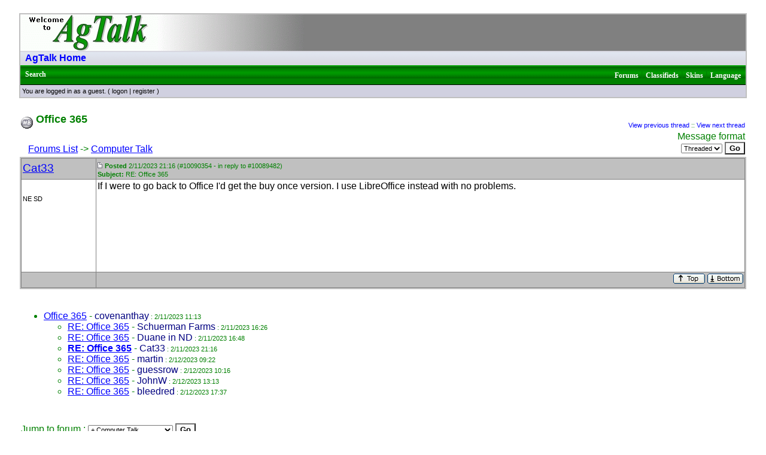

--- FILE ---
content_type: text/html
request_url: https://talk.newagtalk.com/forums/thread-view.asp?tid=1099263&mid=10090354
body_size: 3248
content:
<!DOCTYPE HTML PUBLIC "-//W3C//DTD HTML 4.01 Transitional//EN" "http://www.w3.org/TR/html4/loose.dtd">
<html><head>
<script type="text/javascript" src="/jscripts/jquery-1.9.0.min.js"></script><meta http-equiv="content-type" content="text-html; charset=utf-8">
<title>Viewing a thread - Office 365</title>
<script type='text/javascript'>function updateCookie() {
  sThreadViewMode = document.container.DisplayType.options[document.container.DisplayType.selectedIndex].value;
  document.cookie = "ThreadViewMode=" + sThreadViewMode + "; path=/;";
  NewURL = document.location.pathname + "?tid=1099263&DisplayType=" + sThreadViewMode + "&setCookie=1";
  window.location = NewURL;
}</script>

<link rel='stylesheet' href='/templates/Verdana/template.css' type='text/css'>

<style type='text/css'>.messagecellheader{background-image:url('/templates/Verdana/images/common/messagecellheader-background.gif');background-repeat:repeat-x; background-position:top; height:24px;}
.messagecellfooter{background-image:url('/templates/Verdana/images/common/messagecellfooter-background.gif'); background-position: bottom; background-repeat:repeat-all; height:5px;}
.messagecellheader2{background-image:url('/templates/Verdana/images/common/messagecellheader2-background.gif'); background-position: top; background-repeat:repeat-x; height:20px;}
.messagecellheader3{background-image:url('/templates/Verdana/images/common/messagecellheader3-background.gif'); background-position: top; background-repeat:repeat-x; height:20px;}
.bbstextbox{background-position: left top; background-image:url('/templates/Verdana/images/common/cell-background.gif'); background-repeat:no-repeat; background-attachment:fixed;}
.bbseditbox{background-position: left top; background-image:url('/templates/Verdana/images/common/cell-background.gif'); background-repeat:no-repeat; background-attachment:fixed;}
.navbar{ border:1px groove #000000; background-color: #333399;FONT-SIZE: 13px;FONT-WEIGHT: bold; color:#FFFFFF; padding-left:4px; padding-right:4px; padding-top:1px; padding-bottom:1px;background-image:url('/templates/Verdana/images/common/navbar-background.gif'); background-repeat:repeat-x;}
.logoright{background-image:url('/templates/Verdana/images/common/logo-right.gif');background-repeat:repeat-x; background-position:top; height:58px;}
</style>
<script type='text/javascript'>
<!--
function formSubmit(submitted)
{
 if(submitted=="1")
 {
  msgform.Submit.disabled=true;
 }
}
//-->
</script></head><body>

<link rel="icon" href="https://newagtalk.com/favicon.ico" type="image/x-icon" />
<link rel="shortcut icon" href="https://newagtalk.com/favicon.ico" type="image/x-icon" />

<script type="text/javascript" src="/jscripts/date.format.js"></script>
<script type="text/javascript">

var cDT = new Date();

function MbbsDate(currentDate)
{
	var month = currentDate.getMonth() + 1
	var day = currentDate.getDate()
	var year = currentDate.getFullYear()

	var hours = currentDate.getHours()
	var minutes = currentDate.getMinutes()
	var meridian;



	if (minutes < 10)
	{
		minutes = "0" + minutes
	}

	if(hours > 11)
	{
		meridian = "PM";
	}
	else
	{
		meridian = "AM";
	}

	if (hours > 12)
		hours = hours - 12;

	document.write(month + "/" + day + "/" + year + " " + hours + ":" + minutes + " " + meridian)
}
</script>
<br/><table class='bbstable' align='center' border='0' cellspacing='0' cellpadding='0' width='95%'>
<tr><td><img align='middle' src='/templates/Verdana/images/common/logo.gif' alt='AgTalk Home'></td></tr>
<tr><td class='messagecellheader2'><a class='homelink' href='https://newagtalk.com'>AgTalk Home</a></td></tr>
<tr><td class='messagecellheader'><table width='100%' border='0' cellspacing='0' cellpadding='0'><tr><td><a class='headerbarlink' href='/search/query.asp?collapsethreads=1'>Search</a>
</td><td align='right'><a class='headerbarlink' href='/category-view.asp'>Forums</a> | 
<a class='headerbarlink' href='/classifieds/AllItems.aspx'>Classifieds</a> | <a class='headerbarlink' href='/schemes/view-schemes.asp'>Skins</a> | 
<a class='headerbarlink' href='/languages/guest-language.asp'>Language</a>
</td></tr></table></td></tr><tr><td><div class='headercontrolbox'>
<span class='smalltext'>You are logged in as a guest. ( <a href='/logon.asp'>logon</a> |  <a href='/register.asp'>register</a> )</span></div></td></tr></table>

<style type='text/css'>
#tmid10090354 { font-weight: bold }
</style>

</br><table align='center' width='95%'><tr><td><span class='header4'><img alt='' border='0' align='middle' src='/templates/Verdana/images/common/thread-open.gif'> Office 365</span><br/></td><td class='smalltext' align='right' valign='bottom'><a href='/forums/thread-skip.asp?tid=1099263&amp;m=1'>View previous thread</a> :: <a href='/forums/thread-skip.asp?tid=1099263&amp;m=2'>View next thread</a></td></tr><tr><td nowrap align='left' valign='bottom'>&nbsp;&nbsp;&nbsp;<a href='/category-view.asp?showall=true'>Forums List</a> -> <a href='forum-view.asp?fid=5'>Computer Talk</a></td><td nowrap valign='top' align='right'>Message format <form name='container' action='thread-view.asp' method='get'><input type='hidden' name='tid' value='1099263'><select class='bbsdropdownbox' name='DisplayType' onchange='updateCookie()' size='1'><option value='flat'>Flat</option><option selected value='threaded'>Threaded</option><option value='nested'>Nested</option></select>&nbsp;<input type='hidden' name='setcookie' value='1'><input type='submit' class='bbsbutton' value='Go'></form></td></tr></table><table cellspacing='0' align='center' width='95%'><tr><td><table width='100%' class='bbstable' cellspacing='1'><tr><td class='messageheader'><a href='/view-profile.asp?action=view&amp;uid=54304'>Cat33</a><br/><img src='/images/spacer.gif' height='1' width='120' alt=''></td><td class='messageheader' nowrap width='100%'><table cellpadding='0' cellspacing='0' width='100%'><tr><td><a name='M10090354'></a><img src='/templates/Verdana/images/common/nav-messages.gif' alt=''>  <span class='smalltext'><b>Posted</b> 2/11/2023  21:16 (#10090354 - in reply to #10089482) <br/><b>Subject:</b> RE: Office 365</span></td><td align='right' class='smalltext' nowrap></td></tr></table></td></tr><tr><td valign='top' height='150' class='messagemiddle'><span class='smalltext'><br/><br/>  NE SD</span></td><td valign='top' class='messagemiddle'>If I were to go back to Office I'd get the buy once version.  I use LibreOffice instead with no problems.</td></tr><tr><td class='messagefooter' style='height:20px'> </td><td nowrap class='messagefooter'><table cellpadding='0' cellspacing='0' width='100%'><tr><td nowrap></td><td align='right'> <a href='#top'><img src='/templates/Verdana/images/common/localized/message-top.gif' alt='Top of the page' border='0'></a> <a href='#bottom'><img src='/templates/Verdana/images/common/localized/message-bottom.gif' alt='Bottom of the page' border='0'></a> </td></tr></table></td></tr></table></td></tr><tr><td><br/><ul>
<li><a class='threadlink' href='thread-view.asp?tid=1099263&mid=10089482#M10089482'><span id='tmid10089482'>Office 365</span></a>  - <span class='registeredname'>covenanthay</span><span class='smalltext'> : 2/11/2023  11:13</span>
<ul>
<li><a class='threadlink' href='thread-view.asp?tid=1099263&mid=10089901#M10089901'><span id='tmid10089901'>RE: Office 365</span></a>  - <span class='registeredname'>Schuerman Farms</span><span class='smalltext'> : 2/11/2023  16:26</span>
<li><a class='threadlink' href='thread-view.asp?tid=1099263&mid=10089939#M10089939'><span id='tmid10089939'>RE: Office 365</span></a>  - <span class='registeredname'>Duane in ND</span><span class='smalltext'> : 2/11/2023  16:48</span>
<li><a class='threadlink' href='thread-view.asp?tid=1099263&mid=10090354#M10090354'><span id='tmid10090354'>RE: Office 365</span></a>  - <span class='registeredname'>Cat33</span><span class='smalltext'> : 2/11/2023  21:16</span>
<li><a class='threadlink' href='thread-view.asp?tid=1099263&mid=10090848#M10090848'><span id='tmid10090848'>RE: Office 365</span></a>  - <span class='registeredname'>martin</span><span class='smalltext'> : 2/12/2023  09:22</span>
<li><a class='threadlink' href='thread-view.asp?tid=1099263&mid=10090940#M10090940'><span id='tmid10090940'>RE: Office 365</span></a>  - <span class='registeredname'>guessrow</span><span class='smalltext'> : 2/12/2023  10:16</span>
<li><a class='threadlink' href='thread-view.asp?tid=1099263&mid=10091185#M10091185'><span id='tmid10091185'>RE: Office 365</span></a>  - <span class='registeredname'>JohnW</span><span class='smalltext'> : 2/12/2023  13:13</span>
<li><a class='threadlink' href='thread-view.asp?tid=1099263&mid=10091536#M10091536'><span id='tmid10091536'>RE: Office 365</span></a>  - <span class='registeredname'>bleedred</span><span class='smalltext'> : 2/12/2023  17:37</span>
</ul>
</ul>
<br/></td></tr></table><table align='center' width='95%'><tr><td nowrap valign='top' align='left'></td><td nowrap valign='top' align='right'></td></tr></table><table width='95%' align='center'><tr><td align='left' valign='top'><form method='get' action='forum-view.asp'>Jump to forum : <select name='fid' size='1' class='bbsdropdownbox'><option value='-1'></option><option value='-1'> Forums List</option><option value='-1'>----------------------</option><option  value='2'> + Machinery Talk</option><option  value='18'> + Where Can I find?????</option><option  value='3'> + Crop Talk</option><option  value='12'> + Stock Talk</option><option  value='14'> + AgTalk Cafe</option><option  value='15'> + Kitchen Table</option><option  value='6'> + Precision Talk</option><option  value='17'> + Drone Talk</option><option  selected  value='5'> + Computer Talk</option><option  value='7'> + Market Talk</option><option  value='1'> + Test Forum</option><option  value='11'> + FAQ & Support</option></select> <input type='submit' class='bbsbutton' value='Go'></form><a href='/search/query.asp?fid=5'>Search this forum</a><br/><a rel='nofollow' href='printer-friendly.asp?tid=1099263&amp;mid=10090354'>Printer friendly version</a><br/><a href='email-link.asp?tid=1099263'>E-mail a link to this thread</a><br/></td><td align='right'></td></tr></table><br/><a name='bottom'></a><table width='95%'  style='padding-top: 150px' align='center' cellspacing='0' cellpadding='0'><tr><td class='smalltext'>(<a onclick='return(confirm("Delete cookies?"))' href='/delete-cookies.asp'>Delete cookies</a>)</td><td align='right' class='smalltext'></td></tr><tr><td colspan='2' class='error'></td></tr></table><script defer src="https://static.cloudflareinsights.com/beacon.min.js/vcd15cbe7772f49c399c6a5babf22c1241717689176015" integrity="sha512-ZpsOmlRQV6y907TI0dKBHq9Md29nnaEIPlkf84rnaERnq6zvWvPUqr2ft8M1aS28oN72PdrCzSjY4U6VaAw1EQ==" data-cf-beacon='{"version":"2024.11.0","token":"b15c47eea8b0429f8a9e7c21ef356b12","r":1,"server_timing":{"name":{"cfCacheStatus":true,"cfEdge":true,"cfExtPri":true,"cfL4":true,"cfOrigin":true,"cfSpeedBrain":true},"location_startswith":null}}' crossorigin="anonymous"></script>
</body></html>